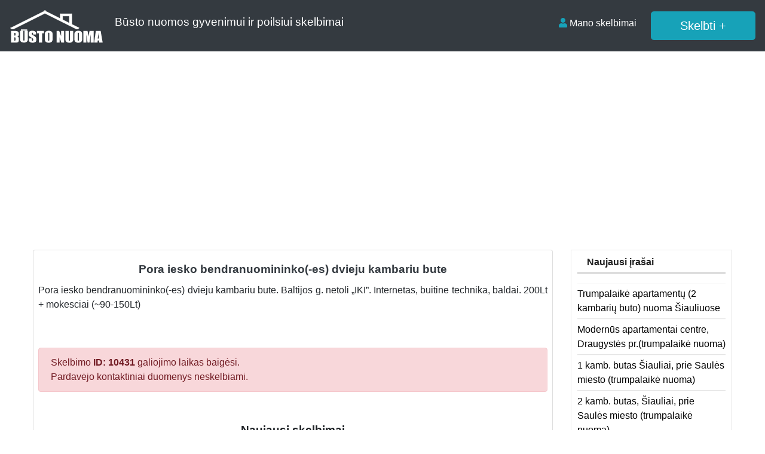

--- FILE ---
content_type: text/html; charset=UTF-8
request_url: https://www.bustonuoma.lt/pora-iesko-bendranuomininko-es-dvieju-kambariu-bute/
body_size: 8834
content:
<!DOCTYPE html>
<!--[if IE 6]><html id="ie6" lang="lt-LT"><![endif]-->
<!--[if IE 7]><html id="ie7" lang="lt-LT"><![endif]-->
<!--[if IE 8]><html id="ie8" lang="lt-LT"><![endif]-->
<!--[if !(IE 6) | !(IE 7) | !(IE 8)  ]><!-->
<html lang="lt-LT">
<!--<![endif]-->

<head>
    <meta charset="UTF-8" />
    <meta http-equiv="X-UA-Compatible" content="IE=edge">
    <meta name="viewport" content="width=device-width, initial-scale=1.0">
    <link rel="profile" href="https://gmpg.org/xfn/11" />
    <title>Pora iesko bendranuomininko(-es) dvieju kambariu bute </title>
<meta name='robots' content='max-image-preview:large' />
<link rel='dns-prefetch' href='//ajax.googleapis.com' />
<link rel='dns-prefetch' href='//cdnjs.cloudflare.com' />
<link rel='dns-prefetch' href='//stackpath.bootstrapcdn.com' />
<link rel='dns-prefetch' href='//unpkg.com' />
<link rel='dns-prefetch' href='//use.fontawesome.com' />
<link rel="alternate" type="application/rss+xml" title="Būsto nuoma &raquo; Įrašų RSS srautas" href="https://www.bustonuoma.lt/feed/" />
<link rel="alternate" type="application/rss+xml" title="Būsto nuoma &raquo; Komentarų RSS srautas" href="https://www.bustonuoma.lt/comments/feed/" />
<link rel="alternate" type="application/rss+xml" title="Būsto nuoma &raquo; Įrašo „Pora iesko bendranuomininko(-es) dvieju kambariu bute“ komentarų RSS srautas" href="https://www.bustonuoma.lt/pora-iesko-bendranuomininko-es-dvieju-kambariu-bute/feed/" />
<style id='wp-img-auto-sizes-contain-inline-css' type='text/css'>
img:is([sizes=auto i],[sizes^="auto," i]){contain-intrinsic-size:3000px 1500px}
/*# sourceURL=wp-img-auto-sizes-contain-inline-css */
</style>

<link rel='stylesheet' id='wp-block-library-css' href='https://www.bustonuoma.lt/wp-includes/css/dist/block-library/style.min.css?ver=6.9' type='text/css' media='all' />
<style id='global-styles-inline-css' type='text/css'>
:root{--wp--preset--aspect-ratio--square: 1;--wp--preset--aspect-ratio--4-3: 4/3;--wp--preset--aspect-ratio--3-4: 3/4;--wp--preset--aspect-ratio--3-2: 3/2;--wp--preset--aspect-ratio--2-3: 2/3;--wp--preset--aspect-ratio--16-9: 16/9;--wp--preset--aspect-ratio--9-16: 9/16;--wp--preset--color--black: #000000;--wp--preset--color--cyan-bluish-gray: #abb8c3;--wp--preset--color--white: #ffffff;--wp--preset--color--pale-pink: #f78da7;--wp--preset--color--vivid-red: #cf2e2e;--wp--preset--color--luminous-vivid-orange: #ff6900;--wp--preset--color--luminous-vivid-amber: #fcb900;--wp--preset--color--light-green-cyan: #7bdcb5;--wp--preset--color--vivid-green-cyan: #00d084;--wp--preset--color--pale-cyan-blue: #8ed1fc;--wp--preset--color--vivid-cyan-blue: #0693e3;--wp--preset--color--vivid-purple: #9b51e0;--wp--preset--gradient--vivid-cyan-blue-to-vivid-purple: linear-gradient(135deg,rgb(6,147,227) 0%,rgb(155,81,224) 100%);--wp--preset--gradient--light-green-cyan-to-vivid-green-cyan: linear-gradient(135deg,rgb(122,220,180) 0%,rgb(0,208,130) 100%);--wp--preset--gradient--luminous-vivid-amber-to-luminous-vivid-orange: linear-gradient(135deg,rgb(252,185,0) 0%,rgb(255,105,0) 100%);--wp--preset--gradient--luminous-vivid-orange-to-vivid-red: linear-gradient(135deg,rgb(255,105,0) 0%,rgb(207,46,46) 100%);--wp--preset--gradient--very-light-gray-to-cyan-bluish-gray: linear-gradient(135deg,rgb(238,238,238) 0%,rgb(169,184,195) 100%);--wp--preset--gradient--cool-to-warm-spectrum: linear-gradient(135deg,rgb(74,234,220) 0%,rgb(151,120,209) 20%,rgb(207,42,186) 40%,rgb(238,44,130) 60%,rgb(251,105,98) 80%,rgb(254,248,76) 100%);--wp--preset--gradient--blush-light-purple: linear-gradient(135deg,rgb(255,206,236) 0%,rgb(152,150,240) 100%);--wp--preset--gradient--blush-bordeaux: linear-gradient(135deg,rgb(254,205,165) 0%,rgb(254,45,45) 50%,rgb(107,0,62) 100%);--wp--preset--gradient--luminous-dusk: linear-gradient(135deg,rgb(255,203,112) 0%,rgb(199,81,192) 50%,rgb(65,88,208) 100%);--wp--preset--gradient--pale-ocean: linear-gradient(135deg,rgb(255,245,203) 0%,rgb(182,227,212) 50%,rgb(51,167,181) 100%);--wp--preset--gradient--electric-grass: linear-gradient(135deg,rgb(202,248,128) 0%,rgb(113,206,126) 100%);--wp--preset--gradient--midnight: linear-gradient(135deg,rgb(2,3,129) 0%,rgb(40,116,252) 100%);--wp--preset--font-size--small: 13px;--wp--preset--font-size--medium: 20px;--wp--preset--font-size--large: 36px;--wp--preset--font-size--x-large: 42px;--wp--preset--spacing--20: 0.44rem;--wp--preset--spacing--30: 0.67rem;--wp--preset--spacing--40: 1rem;--wp--preset--spacing--50: 1.5rem;--wp--preset--spacing--60: 2.25rem;--wp--preset--spacing--70: 3.38rem;--wp--preset--spacing--80: 5.06rem;--wp--preset--shadow--natural: 6px 6px 9px rgba(0, 0, 0, 0.2);--wp--preset--shadow--deep: 12px 12px 50px rgba(0, 0, 0, 0.4);--wp--preset--shadow--sharp: 6px 6px 0px rgba(0, 0, 0, 0.2);--wp--preset--shadow--outlined: 6px 6px 0px -3px rgb(255, 255, 255), 6px 6px rgb(0, 0, 0);--wp--preset--shadow--crisp: 6px 6px 0px rgb(0, 0, 0);}:where(.is-layout-flex){gap: 0.5em;}:where(.is-layout-grid){gap: 0.5em;}body .is-layout-flex{display: flex;}.is-layout-flex{flex-wrap: wrap;align-items: center;}.is-layout-flex > :is(*, div){margin: 0;}body .is-layout-grid{display: grid;}.is-layout-grid > :is(*, div){margin: 0;}:where(.wp-block-columns.is-layout-flex){gap: 2em;}:where(.wp-block-columns.is-layout-grid){gap: 2em;}:where(.wp-block-post-template.is-layout-flex){gap: 1.25em;}:where(.wp-block-post-template.is-layout-grid){gap: 1.25em;}.has-black-color{color: var(--wp--preset--color--black) !important;}.has-cyan-bluish-gray-color{color: var(--wp--preset--color--cyan-bluish-gray) !important;}.has-white-color{color: var(--wp--preset--color--white) !important;}.has-pale-pink-color{color: var(--wp--preset--color--pale-pink) !important;}.has-vivid-red-color{color: var(--wp--preset--color--vivid-red) !important;}.has-luminous-vivid-orange-color{color: var(--wp--preset--color--luminous-vivid-orange) !important;}.has-luminous-vivid-amber-color{color: var(--wp--preset--color--luminous-vivid-amber) !important;}.has-light-green-cyan-color{color: var(--wp--preset--color--light-green-cyan) !important;}.has-vivid-green-cyan-color{color: var(--wp--preset--color--vivid-green-cyan) !important;}.has-pale-cyan-blue-color{color: var(--wp--preset--color--pale-cyan-blue) !important;}.has-vivid-cyan-blue-color{color: var(--wp--preset--color--vivid-cyan-blue) !important;}.has-vivid-purple-color{color: var(--wp--preset--color--vivid-purple) !important;}.has-black-background-color{background-color: var(--wp--preset--color--black) !important;}.has-cyan-bluish-gray-background-color{background-color: var(--wp--preset--color--cyan-bluish-gray) !important;}.has-white-background-color{background-color: var(--wp--preset--color--white) !important;}.has-pale-pink-background-color{background-color: var(--wp--preset--color--pale-pink) !important;}.has-vivid-red-background-color{background-color: var(--wp--preset--color--vivid-red) !important;}.has-luminous-vivid-orange-background-color{background-color: var(--wp--preset--color--luminous-vivid-orange) !important;}.has-luminous-vivid-amber-background-color{background-color: var(--wp--preset--color--luminous-vivid-amber) !important;}.has-light-green-cyan-background-color{background-color: var(--wp--preset--color--light-green-cyan) !important;}.has-vivid-green-cyan-background-color{background-color: var(--wp--preset--color--vivid-green-cyan) !important;}.has-pale-cyan-blue-background-color{background-color: var(--wp--preset--color--pale-cyan-blue) !important;}.has-vivid-cyan-blue-background-color{background-color: var(--wp--preset--color--vivid-cyan-blue) !important;}.has-vivid-purple-background-color{background-color: var(--wp--preset--color--vivid-purple) !important;}.has-black-border-color{border-color: var(--wp--preset--color--black) !important;}.has-cyan-bluish-gray-border-color{border-color: var(--wp--preset--color--cyan-bluish-gray) !important;}.has-white-border-color{border-color: var(--wp--preset--color--white) !important;}.has-pale-pink-border-color{border-color: var(--wp--preset--color--pale-pink) !important;}.has-vivid-red-border-color{border-color: var(--wp--preset--color--vivid-red) !important;}.has-luminous-vivid-orange-border-color{border-color: var(--wp--preset--color--luminous-vivid-orange) !important;}.has-luminous-vivid-amber-border-color{border-color: var(--wp--preset--color--luminous-vivid-amber) !important;}.has-light-green-cyan-border-color{border-color: var(--wp--preset--color--light-green-cyan) !important;}.has-vivid-green-cyan-border-color{border-color: var(--wp--preset--color--vivid-green-cyan) !important;}.has-pale-cyan-blue-border-color{border-color: var(--wp--preset--color--pale-cyan-blue) !important;}.has-vivid-cyan-blue-border-color{border-color: var(--wp--preset--color--vivid-cyan-blue) !important;}.has-vivid-purple-border-color{border-color: var(--wp--preset--color--vivid-purple) !important;}.has-vivid-cyan-blue-to-vivid-purple-gradient-background{background: var(--wp--preset--gradient--vivid-cyan-blue-to-vivid-purple) !important;}.has-light-green-cyan-to-vivid-green-cyan-gradient-background{background: var(--wp--preset--gradient--light-green-cyan-to-vivid-green-cyan) !important;}.has-luminous-vivid-amber-to-luminous-vivid-orange-gradient-background{background: var(--wp--preset--gradient--luminous-vivid-amber-to-luminous-vivid-orange) !important;}.has-luminous-vivid-orange-to-vivid-red-gradient-background{background: var(--wp--preset--gradient--luminous-vivid-orange-to-vivid-red) !important;}.has-very-light-gray-to-cyan-bluish-gray-gradient-background{background: var(--wp--preset--gradient--very-light-gray-to-cyan-bluish-gray) !important;}.has-cool-to-warm-spectrum-gradient-background{background: var(--wp--preset--gradient--cool-to-warm-spectrum) !important;}.has-blush-light-purple-gradient-background{background: var(--wp--preset--gradient--blush-light-purple) !important;}.has-blush-bordeaux-gradient-background{background: var(--wp--preset--gradient--blush-bordeaux) !important;}.has-luminous-dusk-gradient-background{background: var(--wp--preset--gradient--luminous-dusk) !important;}.has-pale-ocean-gradient-background{background: var(--wp--preset--gradient--pale-ocean) !important;}.has-electric-grass-gradient-background{background: var(--wp--preset--gradient--electric-grass) !important;}.has-midnight-gradient-background{background: var(--wp--preset--gradient--midnight) !important;}.has-small-font-size{font-size: var(--wp--preset--font-size--small) !important;}.has-medium-font-size{font-size: var(--wp--preset--font-size--medium) !important;}.has-large-font-size{font-size: var(--wp--preset--font-size--large) !important;}.has-x-large-font-size{font-size: var(--wp--preset--font-size--x-large) !important;}
/*# sourceURL=global-styles-inline-css */
</style>

<style id='classic-theme-styles-inline-css' type='text/css'>
/*! This file is auto-generated */
.wp-block-button__link{color:#fff;background-color:#32373c;border-radius:9999px;box-shadow:none;text-decoration:none;padding:calc(.667em + 2px) calc(1.333em + 2px);font-size:1.125em}.wp-block-file__button{background:#32373c;color:#fff;text-decoration:none}
/*# sourceURL=/wp-includes/css/classic-themes.min.css */
</style>
<link rel='stylesheet' id='contact-form-7-css' href='https://www.bustonuoma.lt/wp-content/plugins/contact-form-7/includes/css/styles.css?ver=6.1.4' type='text/css' media='all' />
<link rel='stylesheet' id='prpin_blueimp-gallery-css' href='https://www.bustonuoma.lt/wp-content/themes/pr-skelb-bu/css/blueimp-gallery.min.css' type='text/css' media='all' />
<link rel='stylesheet' id='bootstrap-css' href='//stackpath.bootstrapcdn.com/bootstrap/4.1.3/css/bootstrap.min.css' type='text/css' media='all' />
<link rel='stylesheet' id='fontawesome-css' href='//use.fontawesome.com/releases/v5.6.3/css/all.css' type='text/css' media='all' />
<link rel='stylesheet' id='pin_stylesheet-css' href='https://www.bustonuoma.lt/wp-content/themes/pr-skelb-bu/style.css' type='text/css' media='all' />
<script type="text/javascript" src="//ajax.googleapis.com/ajax/libs/jquery/1.12.4/jquery.min.js" id="jquery-js"></script>
<script type="text/javascript" src="https://unpkg.com/masonry-layout@4.2.2/dist/masonry.pkgd.min.js" id="prpin_masonry-js"></script>
<script type="text/javascript" src="https://unpkg.com/infinite-scroll@3.0.5/dist/infinite-scroll.pkgd.min.js" id="prpin_infinitescroll-js"></script>
<link rel="https://api.w.org/" href="https://www.bustonuoma.lt/wp-json/" /><link rel="alternate" title="JSON" type="application/json" href="https://www.bustonuoma.lt/wp-json/wp/v2/posts/10431" /><link rel="EditURI" type="application/rsd+xml" title="RSD" href="https://www.bustonuoma.lt/xmlrpc.php?rsd" />
<link rel="canonical" href="https://www.bustonuoma.lt/pora-iesko-bendranuomininko-es-dvieju-kambariu-bute/" />
<link rel='shortlink' href='https://www.bustonuoma.lt/?p=10431' />
<div id="fb-root"></div>
<script async defer crossorigin="anonymous" src="https://connect.facebook.net/lt_LT/sdk.js#xfbml=1&version=v10.0" nonce="VTtH3ici"></script>

<!-- START - Open Graph and Twitter Card Tags 3.3.7 -->
 <!-- Facebook Open Graph -->
  <meta property="og:locale" content="lt_LT"/>
  <meta property="og:site_name" content="Būsto nuoma"/>
  <meta property="og:title" content="Pora iesko bendranuomininko(-es) dvieju kambariu bute"/>
  <meta property="og:url" content="https://www.bustonuoma.lt/pora-iesko-bendranuomininko-es-dvieju-kambariu-bute/"/>
  <meta property="og:description" content="Pora iesko bendranuomininko(-es) dvieju kambariu bute. Baltijos g. netoli &quot;IKI&quot;. Internetas, buitine technika, baldai. 200Lt + mokesciai (~90-150Lt)"/>
 <!-- Google+ / Schema.org -->
 <!-- Twitter Cards -->
 <!-- SEO -->
  <link rel="canonical" href="https://www.bustonuoma.lt/pora-iesko-bendranuomininko-es-dvieju-kambariu-bute/"/>
  <meta name="description" content="Pora iesko bendranuomininko(-es) dvieju kambariu bute. Baltijos g. netoli &quot;IKI&quot;. Internetas, buitine technika, baldai. 200Lt + mokesciai (~90-150Lt)"/>
 <!-- Misc. tags -->
 <!-- is_singular -->
<!-- END - Open Graph and Twitter Card Tags 3.3.7 -->
	
    <!-- HTML5 shim and Respond.js IE8 support of HTML5 elements and media queries -->
    <!--[if lt IE 9]>
      <script src="https://oss.maxcdn.com/libs/html5shiv/3.7.0/html5shiv.js"></script>
      <script src="https://oss.maxcdn.com/libs/respond.js/1.4.2/respond.min.js"></script>
  <![endif]-->
    <script data-ad-client="ca-pub-2220045740266582" async
        src="https://pagead2.googlesyndication.com/pagead/js/adsbygoogle.js"></script>

</head>

<body class="wp-singular post-template-default single single-post postid-10431 single-format-status wp-theme-pr-skelb-bu">

    <div class="header">
        <nav class="navbar navbar-expand-lg navbar-dark bg-dark static-top">
            <a href="/" class="navbar-brand font-weight-bold">
                <img src="https://www.bustonuoma.lt/wp-content/themes/pr-skelb-bu/img/bustonuoma.png" alt="Busto nuoma"></a>
            <span class="text-white card-title d-none d-md-block"> Būsto nuomos gyvenimui ir poilsiui skelbimai</span>
            <button class="navbar-toggler" type="button" data-toggle="collapse" data-target="#navbarSupportedContent"
                aria-controls="navbarSupportedContent" aria-expanded="false" aria-label="Toggle navigation">
                <span class="navbar-toggler-icon"></span>
            </button>

            <div class="collapse navbar-collapse" id="navbarSupportedContent">
                <ul class="navbar-nav mr-auto"> </ul>
                <ul class="navbar-nav my-2 my-lg-0">
                    <li class="nav-item active"><a class="nav-link" href="/mano-skelbimai/" /><span
                            class="text-info fas fa-user "></span> Mano skelbimai</a></li>
                    <li class="nav-item active "><a href="/mano-skelbimai/?go=naujas"
                            class="btn btn-lg btn-border  btn-info ml-3 px-5" />Skelbti +</a> </li>
                </ul>
            </div>
        </nav>
    </div>
     <section  class="text-center pt-3 pb-3 d-none d-sm-block" > </section>
    <!-- //header.php -->
    <div class="container-fluid">
    <div class="row">
        <div class="col-md-8 col-lg-9"> 
		<div class="card">
                         
                    <div id="post-10431">
                        <div class="card-body px-1 px-sm-2">
                            <h2 class="card-title text-center text-dark ">Pora iesko bendranuomininko(-es) dvieju kambariu bute</h2>                            <div class="card-text text-justify">
                                <style>.FB-Social {padding:10px 0 10px 0;text-align:center;clear:both;}</style>
<p>Pora iesko bendranuomininko(-es) dvieju kambariu bute. Baltijos g. netoli &#8222;IKI&#8221;. Internetas, buitine technika, baldai. 200Lt + mokesciai (~90-150Lt)</p>
<!-- FB LiKe & ShaRe   FB Bendrinti -->
<div class="FB-Social"> 
<div class="fb-like" data-href="" data-width="" data-layout="button_count" data-action="like" data-size="large" data-share="true"></div>
</div>
 <!--  //FB LiKe & ShaRe -->

                            </div>
                            <div class="clearfix"></div> 
							<div class="kontaktai alert alert-danger"> Skelbimo <strong>ID:  10431</strong> galiojimo laikas baigėsi.<br />Pardavėjo kontaktiniai duomenys neskelbiami. </div>                             <div class="float-right">
                                </div>
                           </div>
                    </div>             
            <div class="clearfix"></div>  
            <h3 class="pt-3 text-center">Naujausi skelbimai</h3>
      <div class="post-content">
	<ul>
		<li><a href="https://www.bustonuoma.lt/trumpalaike-apartamentu-2-kambariu-buto-nuoma-siauliuose/" title="Permalink for : Trumpalaikė apartamentų (2 kambarių buto) nuoma Šiauliuose">Trumpalaikė apartamentų (2 kambarių buto) nuoma Šiauliuose</a></li>
		<li><a href="https://www.bustonuoma.lt/modernus-apartamentai-centre-draugystes-pr-trumpalaike-nuoma/" title="Permalink for : Modernūs apartamentai centre, Draugystės pr.(trumpalaikė nuoma)">Modernūs apartamentai centre, Draugystės pr.(trumpalaikė nuoma)</a></li>
		<li><a href="https://www.bustonuoma.lt/1-kamb-butas-siauliai-prie-saules-miesto-trumpalaike-nuoma/" title="Permalink for : 1 kamb. butas Šiauliai, prie Saulės miesto (trumpalaikė nuoma)">1 kamb. butas Šiauliai, prie Saulės miesto (trumpalaikė nuoma)</a></li>
		<li><a href="https://www.bustonuoma.lt/2-kamb-butas-siauliai-prie-saules-miesto-trumpalaike-nuoma/" title="Permalink for : 2 kamb. butas, Šiauliai, prie Saulės miesto (trumpalaikė nuoma)">2 kamb. butas, Šiauliai, prie Saulės miesto (trumpalaikė nuoma)</a></li>
		<li><a href="https://www.bustonuoma.lt/trumpalaike-erdvaus-2-k-buto-nuoma-siauliuose-traku-g-pats-miesto-centras/" title="Permalink for : Trumpalaikė erdvaus 2 k. buto nuoma Šiauliuose, Trakų g. &#8211; pats miesto centras.">Trumpalaikė erdvaus 2 k. buto nuoma Šiauliuose, Trakų g. &#8211; pats miesto centras.</a></li>
		<li><a href="https://www.bustonuoma.lt/numuoju-kambari-naujininkai/" title="Permalink for : Numuoju kambari Naujininkai">Numuoju kambari Naujininkai</a></li>
		<li><a href="https://www.bustonuoma.lt/pigiai-islaikomas-renovuotame-name-suremontuotas-1kambario-butas-su-baldaisbuitine-technika/" title="Permalink for : Pigiai išlaikomas renovuotame name suremontuotas 1kambario butas su baldais,buitine technika">Pigiai išlaikomas renovuotame name suremontuotas 1kambario butas su baldais,buitine technika</a></li>
		<li><a href="https://www.bustonuoma.lt/numuoju-kambari/" title="Permalink for : Numuoju kambari">Numuoju kambari</a></li>
		<li><a href="https://www.bustonuoma.lt/2-kambariu-namo-nuoma-4/" title="Permalink for : 2 kambarių namo nuoma">2 kambarių namo nuoma</a></li>
		<li><a href="https://www.bustonuoma.lt/1-kambario-namo-nuoma-2/" title="Permalink for : 1 kambario namo nuoma">1 kambario namo nuoma</a></li>
		<li><a href="https://www.bustonuoma.lt/1-kambario-namo-nuoma/" title="Permalink for : 1 kambario namo nuoma">1 kambario namo nuoma</a></li>
		<li><a href="https://www.bustonuoma.lt/uz-kiek-dabar-galima-nusipirkti-toki-motocikla-kaip-nuotraukoje/" title="Permalink for : Už kiek dabar galima nusipirkti tokį motociklą, kaip nuotraukoje">Už kiek dabar galima nusipirkti tokį motociklą, kaip nuotraukoje</a></li>
		<li><a href="https://www.bustonuoma.lt/kur-vilniuje-ir-kaune-studentas-patogiausia-nuomotis-buta/" title="Permalink for : Kur Vilniuje ir Kaune studentas patogiausia nuomotis butą?">Kur Vilniuje ir Kaune studentas patogiausia nuomotis butą?</a></li>
		<li><a href="https://www.bustonuoma.lt/interjero-dizaineris-ir-psichologas-kodel-jie-ne-visada-sutars-kurdami-buto-interjera/" title="Permalink for : Interjero dizaineris ir psichologas &#8211; kodėl jie ne visada sutars kurdami buto interjerą">Interjero dizaineris ir psichologas &#8211; kodėl jie ne visada sutars kurdami buto interjerą</a></li>
		<li><a href="https://www.bustonuoma.lt/kur-vilniuje-verta-investuoti-i-nt-kai-kurie-rajonai-nustebins-kur-investicijos-gali-atsipirkti/" title="Permalink for : Kur Vilniuje verta investuoti į NT – kai kurie rajonai nustebins, kur investicijos gali atsipirkti">Kur Vilniuje verta investuoti į NT – kai kurie rajonai nustebins, kur investicijos gali atsipirkti</a></li>
		<li><a href="https://www.bustonuoma.lt/trumpalaike-nuoma-barselonoje-bus-uzdrausta-kodel/" title="Permalink for : Trumpalaikė nuoma Barselonoje bus uždrausta – kodėl">Trumpalaikė nuoma Barselonoje bus uždrausta – kodėl</a></li>
		<li><a href="https://www.bustonuoma.lt/2-kambariu-namo-nuoma-3/" title="Permalink for : 2 kambarių namo nuoma">2 kambarių namo nuoma</a></li>
		<li><a href="https://www.bustonuoma.lt/sodyba-kokias-staigmenas-joje-galima-rasti-po-ziemos/" title="Permalink for : Sodyba – kokias staigmenas joje galima rasti po žiemos, ką galima apdrausti?">Sodyba – kokias staigmenas joje galima rasti po žiemos, ką galima apdrausti?</a></li>
		<li><a href="https://www.bustonuoma.lt/isnuomoju-3-k-buta-dragunu-g-su-baldais/" title="Permalink for : Išnuomoju 3 k. buta Dragūnų g. su baldais">Išnuomoju 3 k. buta Dragūnų g. su baldais</a></li>
		<li><a href="https://www.bustonuoma.lt/issinuomosiu-buta-kaune-8602-87613/" title="Permalink for : Išsinuomosiu butą Kaune 8602-87613">Išsinuomosiu butą Kaune 8602-87613</a></li>
		</ul>
	</div>
<div class="clearfix"></div>
			</div>
          
        </div>
        <div id="sidebar" class="col-md-4 col-lg-3"><div class="sidebar-inner"><div id="sidebar-right" class="sidebar">

		<div id="recent-posts-2" class="widget widget_recent_entries">
		<h4 class="widget-title">Naujausi įrašai</h4>
		<ul>
											<li>
					<a href="https://www.bustonuoma.lt/trumpalaike-apartamentu-2-kambariu-buto-nuoma-siauliuose/">Trumpalaikė apartamentų (2 kambarių buto) nuoma Šiauliuose</a>
									</li>
											<li>
					<a href="https://www.bustonuoma.lt/modernus-apartamentai-centre-draugystes-pr-trumpalaike-nuoma/">Modernūs apartamentai centre, Draugystės pr.(trumpalaikė nuoma)</a>
									</li>
											<li>
					<a href="https://www.bustonuoma.lt/1-kamb-butas-siauliai-prie-saules-miesto-trumpalaike-nuoma/">1 kamb. butas Šiauliai, prie Saulės miesto (trumpalaikė nuoma)</a>
									</li>
											<li>
					<a href="https://www.bustonuoma.lt/2-kamb-butas-siauliai-prie-saules-miesto-trumpalaike-nuoma/">2 kamb. butas, Šiauliai, prie Saulės miesto (trumpalaikė nuoma)</a>
									</li>
											<li>
					<a href="https://www.bustonuoma.lt/trumpalaike-erdvaus-2-k-buto-nuoma-siauliuose-traku-g-pats-miesto-centras/">Trumpalaikė erdvaus 2 k. buto nuoma Šiauliuose, Trakų g. &#8211; pats miesto centras.</a>
									</li>
					</ul>

		</div><div id="categories-3" class="widget widget_categories"><h4 class="widget-title">Kategorijos</h4>
			<ul>
					<li class="cat-item cat-item-50"><a href="https://www.bustonuoma.lt/butai-valandai-parai/">Butai valandai, parai</a>
</li>
	<li class="cat-item cat-item-3"><a href="https://www.bustonuoma.lt/butu-nuoma/">Butų nuoma</a>
<ul class='children'>
	<li class="cat-item cat-item-9"><a href="https://www.bustonuoma.lt/butu-nuoma/butu-nuoma-kaune/">Butų nuoma Kaune</a>
</li>
	<li class="cat-item cat-item-4"><a href="https://www.bustonuoma.lt/butu-nuoma/butu-nuoma-kituose-miestuose/">Butų nuoma kituose miestuose</a>
</li>
	<li class="cat-item cat-item-8"><a href="https://www.bustonuoma.lt/butu-nuoma/butu-nuoma-klaipedoje/">Butų nuoma Klaipėdoje</a>
</li>
	<li class="cat-item cat-item-6"><a href="https://www.bustonuoma.lt/butu-nuoma/butu-nuoma-panevezyje/">Butų nuoma Panevėžyje</a>
</li>
	<li class="cat-item cat-item-7"><a href="https://www.bustonuoma.lt/butu-nuoma/butu-nuoma-siauliuose/">Butų nuoma Šiauliuose</a>
</li>
	<li class="cat-item cat-item-10"><a href="https://www.bustonuoma.lt/butu-nuoma/butu-nuoma-vilniuje/">Butų nuoma Vilniuje</a>
</li>
</ul>
</li>
	<li class="cat-item cat-item-42"><a href="https://www.bustonuoma.lt/darbininku-apgyvendinimas/">Darbininkų apgyvendinimas</a>
<ul class='children'>
	<li class="cat-item cat-item-43"><a href="https://www.bustonuoma.lt/darbininku-apgyvendinimas/kituose-miestuose/">Kituose miestuose</a>
</li>
	<li class="cat-item cat-item-49"><a href="https://www.bustonuoma.lt/darbininku-apgyvendinimas/vilniuje/">Vilniuje</a>
</li>
</ul>
</li>
	<li class="cat-item cat-item-64"><a href="https://www.bustonuoma.lt/iesko/">Ieško</a>
<ul class='children'>
	<li class="cat-item cat-item-66"><a href="https://www.bustonuoma.lt/iesko/buto-ar-namo/">Buto ar namo</a>
</li>
</ul>
</li>
	<li class="cat-item cat-item-19"><a href="https://www.bustonuoma.lt/kambariu-nuoma/">Kambarių nuoma</a>
<ul class='children'>
	<li class="cat-item cat-item-26"><a href="https://www.bustonuoma.lt/kambariu-nuoma/kambariai-vilniuje/">Kambariai Vilniuje</a>
</li>
</ul>
</li>
	<li class="cat-item cat-item-57"><a href="https://www.bustonuoma.lt/kurortai/">Kurortai</a>
<ul class='children'>
	<li class="cat-item cat-item-62"><a href="https://www.bustonuoma.lt/kurortai/nuoma-palangoje/">Nuoma Palangoje</a>
</li>
	<li class="cat-item cat-item-58"><a href="https://www.bustonuoma.lt/kurortai/nuoma-sventojoje/">Nuoma Šventojoje</a>
</li>
</ul>
</li>
	<li class="cat-item cat-item-11"><a href="https://www.bustonuoma.lt/namai-ir-kotedzai/">Namai ir kotedžai</a>
<ul class='children'>
	<li class="cat-item cat-item-12"><a href="https://www.bustonuoma.lt/namai-ir-kotedzai/namai-kituose-miestuose/">Namai kituose miestuose</a>
</li>
	<li class="cat-item cat-item-16"><a href="https://www.bustonuoma.lt/namai-ir-kotedzai/namai-klaipedoje/">Namai Klaipėdoje</a>
</li>
</ul>
</li>
	<li class="cat-item cat-item-51"><a href="https://www.bustonuoma.lt/poilsiui/">Poilsiui</a>
<ul class='children'>
	<li class="cat-item cat-item-52"><a href="https://www.bustonuoma.lt/poilsiui/kaimo-turizmo-sodybos/">Kaimo turizmo sodybos</a>
	<ul class='children'>
	<li class="cat-item cat-item-56"><a href="https://www.bustonuoma.lt/poilsiui/kaimo-turizmo-sodybos/sodybos-aukstaitijoje/">Sodybos Aukštaitijoje</a>
</li>
	<li class="cat-item cat-item-54"><a href="https://www.bustonuoma.lt/poilsiui/kaimo-turizmo-sodybos/sodybos-dzukijoje/">Sodybos Dzūkijoje</a>
</li>
	</ul>
</li>
</ul>
</li>
	<li class="cat-item cat-item-176"><a href="https://www.bustonuoma.lt/seni-nebegaliojantys-skelbimai/">Seni nebegaliojantys skelbimai</a>
</li>
	<li class="cat-item cat-item-1"><a href="https://www.bustonuoma.lt/straipsniai/">Straipsniai</a>
<ul class='children'>
	<li class="cat-item cat-item-87"><a href="https://www.bustonuoma.lt/straipsniai/apgyvendinimas/">Apgyvendinimas</a>
</li>
	<li class="cat-item cat-item-83"><a href="https://www.bustonuoma.lt/straipsniai/dizainas/">Dizainas</a>
</li>
	<li class="cat-item cat-item-100"><a href="https://www.bustonuoma.lt/straipsniai/idomus-faktai-patarimai/">Įdomūs faktai, patarimai</a>
</li>
	<li class="cat-item cat-item-94"><a href="https://www.bustonuoma.lt/straipsniai/verslas/">Verslas</a>
</li>
</ul>
</li>
	<li class="cat-item cat-item-36"><a href="https://www.bustonuoma.lt/trumpalaike-nuoma/">Trumpalaikė nuoma</a>
<ul class='children'>
	<li class="cat-item cat-item-41"><a href="https://www.bustonuoma.lt/trumpalaike-nuoma/apartamentai/">Apartamentai</a>
</li>
	<li class="cat-item cat-item-40"><a href="https://www.bustonuoma.lt/trumpalaike-nuoma/sveciu-namai/">Svečių namai</a>
</li>
</ul>
</li>
			</ul>

			</div><div id="archives-3" class="widget widget_archive"><h4 class="widget-title">Archyvai</h4>
			<ul>
					<li><a href='https://www.bustonuoma.lt/2025/11/'>2025 m. lapkričio mėn.</a></li>
	<li><a href='https://www.bustonuoma.lt/2025/10/'>2025 m. spalio mėn.</a></li>
	<li><a href='https://www.bustonuoma.lt/2025/09/'>2025 m. rugsėjo mėn.</a></li>
	<li><a href='https://www.bustonuoma.lt/2025/08/'>2025 m. rugpjūčio mėn.</a></li>
	<li><a href='https://www.bustonuoma.lt/2025/04/'>2025 m. balandžio mėn.</a></li>
	<li><a href='https://www.bustonuoma.lt/2024/10/'>2024 m. spalio mėn.</a></li>
	<li><a href='https://www.bustonuoma.lt/2024/09/'>2024 m. rugsėjo mėn.</a></li>
	<li><a href='https://www.bustonuoma.lt/2024/08/'>2024 m. rugpjūčio mėn.</a></li>
	<li><a href='https://www.bustonuoma.lt/2024/07/'>2024 m. liepos mėn.</a></li>
	<li><a href='https://www.bustonuoma.lt/2024/06/'>2024 m. birželio mėn.</a></li>
	<li><a href='https://www.bustonuoma.lt/2024/05/'>2024 m. gegužės mėn.</a></li>
	<li><a href='https://www.bustonuoma.lt/2024/04/'>2024 m. balandžio mėn.</a></li>
	<li><a href='https://www.bustonuoma.lt/2024/03/'>2024 m. kovo mėn.</a></li>
	<li><a href='https://www.bustonuoma.lt/2024/02/'>2024 m. vasario mėn.</a></li>
	<li><a href='https://www.bustonuoma.lt/2023/12/'>2023 m. gruodžio mėn.</a></li>
	<li><a href='https://www.bustonuoma.lt/2023/11/'>2023 m. lapkričio mėn.</a></li>
	<li><a href='https://www.bustonuoma.lt/2023/10/'>2023 m. spalio mėn.</a></li>
	<li><a href='https://www.bustonuoma.lt/2023/09/'>2023 m. rugsėjo mėn.</a></li>
	<li><a href='https://www.bustonuoma.lt/2023/08/'>2023 m. rugpjūčio mėn.</a></li>
	<li><a href='https://www.bustonuoma.lt/2023/06/'>2023 m. birželio mėn.</a></li>
	<li><a href='https://www.bustonuoma.lt/2023/05/'>2023 m. gegužės mėn.</a></li>
	<li><a href='https://www.bustonuoma.lt/2023/04/'>2023 m. balandžio mėn.</a></li>
	<li><a href='https://www.bustonuoma.lt/2023/03/'>2023 m. kovo mėn.</a></li>
	<li><a href='https://www.bustonuoma.lt/2023/02/'>2023 m. vasario mėn.</a></li>
	<li><a href='https://www.bustonuoma.lt/2023/01/'>2023 m. sausio mėn.</a></li>
	<li><a href='https://www.bustonuoma.lt/2022/12/'>2022 m. gruodžio mėn.</a></li>
	<li><a href='https://www.bustonuoma.lt/2022/11/'>2022 m. lapkričio mėn.</a></li>
	<li><a href='https://www.bustonuoma.lt/2022/10/'>2022 m. spalio mėn.</a></li>
	<li><a href='https://www.bustonuoma.lt/2022/09/'>2022 m. rugsėjo mėn.</a></li>
	<li><a href='https://www.bustonuoma.lt/2022/08/'>2022 m. rugpjūčio mėn.</a></li>
	<li><a href='https://www.bustonuoma.lt/2022/07/'>2022 m. liepos mėn.</a></li>
	<li><a href='https://www.bustonuoma.lt/2022/06/'>2022 m. birželio mėn.</a></li>
	<li><a href='https://www.bustonuoma.lt/2022/01/'>2022 m. sausio mėn.</a></li>
	<li><a href='https://www.bustonuoma.lt/2021/12/'>2021 m. gruodžio mėn.</a></li>
	<li><a href='https://www.bustonuoma.lt/2021/11/'>2021 m. lapkričio mėn.</a></li>
	<li><a href='https://www.bustonuoma.lt/2021/09/'>2021 m. rugsėjo mėn.</a></li>
	<li><a href='https://www.bustonuoma.lt/2021/08/'>2021 m. rugpjūčio mėn.</a></li>
	<li><a href='https://www.bustonuoma.lt/2021/07/'>2021 m. liepos mėn.</a></li>
	<li><a href='https://www.bustonuoma.lt/2021/06/'>2021 m. birželio mėn.</a></li>
	<li><a href='https://www.bustonuoma.lt/2021/05/'>2021 m. gegužės mėn.</a></li>
	<li><a href='https://www.bustonuoma.lt/2018/03/'>2018 m. kovo mėn.</a></li>
	<li><a href='https://www.bustonuoma.lt/2018/02/'>2018 m. vasario mėn.</a></li>
	<li><a href='https://www.bustonuoma.lt/2018/01/'>2018 m. sausio mėn.</a></li>
	<li><a href='https://www.bustonuoma.lt/2017/12/'>2017 m. gruodžio mėn.</a></li>
	<li><a href='https://www.bustonuoma.lt/2017/11/'>2017 m. lapkričio mėn.</a></li>
	<li><a href='https://www.bustonuoma.lt/2017/10/'>2017 m. spalio mėn.</a></li>
	<li><a href='https://www.bustonuoma.lt/2017/09/'>2017 m. rugsėjo mėn.</a></li>
	<li><a href='https://www.bustonuoma.lt/2017/08/'>2017 m. rugpjūčio mėn.</a></li>
	<li><a href='https://www.bustonuoma.lt/2017/07/'>2017 m. liepos mėn.</a></li>
	<li><a href='https://www.bustonuoma.lt/2017/06/'>2017 m. birželio mėn.</a></li>
	<li><a href='https://www.bustonuoma.lt/2017/05/'>2017 m. gegužės mėn.</a></li>
	<li><a href='https://www.bustonuoma.lt/2017/04/'>2017 m. balandžio mėn.</a></li>
	<li><a href='https://www.bustonuoma.lt/2017/03/'>2017 m. kovo mėn.</a></li>
	<li><a href='https://www.bustonuoma.lt/2017/02/'>2017 m. vasario mėn.</a></li>
	<li><a href='https://www.bustonuoma.lt/2017/01/'>2017 m. sausio mėn.</a></li>
	<li><a href='https://www.bustonuoma.lt/2016/12/'>2016 m. gruodžio mėn.</a></li>
	<li><a href='https://www.bustonuoma.lt/2016/11/'>2016 m. lapkričio mėn.</a></li>
	<li><a href='https://www.bustonuoma.lt/2016/10/'>2016 m. spalio mėn.</a></li>
	<li><a href='https://www.bustonuoma.lt/2016/09/'>2016 m. rugsėjo mėn.</a></li>
	<li><a href='https://www.bustonuoma.lt/2016/08/'>2016 m. rugpjūčio mėn.</a></li>
	<li><a href='https://www.bustonuoma.lt/2016/07/'>2016 m. liepos mėn.</a></li>
	<li><a href='https://www.bustonuoma.lt/2016/06/'>2016 m. birželio mėn.</a></li>
	<li><a href='https://www.bustonuoma.lt/2016/05/'>2016 m. gegužės mėn.</a></li>
	<li><a href='https://www.bustonuoma.lt/2015/03/'>2015 m. kovo mėn.</a></li>
	<li><a href='https://www.bustonuoma.lt/2014/07/'>2014 m. liepos mėn.</a></li>
	<li><a href='https://www.bustonuoma.lt/2014/06/'>2014 m. birželio mėn.</a></li>
	<li><a href='https://www.bustonuoma.lt/2014/05/'>2014 m. gegužės mėn.</a></li>
	<li><a href='https://www.bustonuoma.lt/2014/04/'>2014 m. balandžio mėn.</a></li>
	<li><a href='https://www.bustonuoma.lt/2014/03/'>2014 m. kovo mėn.</a></li>
	<li><a href='https://www.bustonuoma.lt/2014/02/'>2014 m. vasario mėn.</a></li>
	<li><a href='https://www.bustonuoma.lt/2014/01/'>2014 m. sausio mėn.</a></li>
			</ul>

			</div></div></div></div>    </div>

</div>
<div id="scroll-top"><a href="#"><i class="fas fa-chevron-up fa-3x"></i></a></div><div id="footer" class="container-fluid text-white pt-5 pb-5  mt-3 bg-dark">
    <div class="text-center">Copyright © 2025  Būsto nuoma <span class=" pr-2">
        </span> <a href="/paslaugu-taisykles/" target="_blank" class="text-white"> Paslaugų taisyklės </a> <span
            class=" pr-2"> </span> <a href="/kontaktai-pagalba/" class="text-white"><span
                class="ext-white fas fa-envelope "> </span> Kontaktai </a> </div>
    <div id="sidebar-footer" class="fsidebar ">
        <div id="backlinkai_widget-2" class="widget widget_backlinkai_widget"><a href="https://www.mainu.lt/kategorija/visos-knygos"  title="Skaitytų knygų mainai">Skaitytų knygų mainai</a>  &nbsp; <a href="https://pigusskrydis.lt/"  title="Pigusskrydis.lt">Pigusskrydis.lt</a>  &nbsp; <a href="https://www.baldumuge.lt/"  title="Baldų mugė">Baldų mugė</a>  &nbsp; <a href="https://www.mototurgus.lt/"  title="Auto moto nemokami skelbimai">Auto skelbimai</a>  &nbsp;  # > <a href="https://www.xv.lt/backlinkai-atgalines-nuorodos/">Jūsų nuoroda!</a> < # </div>    </div>
</div>
 <script async src="https://www.googletagmanager.com/gtag/js?id=UA-4966326-1"></script> <script>window.dataLayer = window.dataLayer || [];
  function gtag(){dataLayer.push(arguments);}
  gtag('js', new Date());

  gtag('config', 'UA-4966326-1');</script><script type="speculationrules">
{"prefetch":[{"source":"document","where":{"and":[{"href_matches":"/*"},{"not":{"href_matches":["/wp-*.php","/wp-admin/*","/wp-content/uploads/*","/wp-content/*","/wp-content/plugins/*","/wp-content/themes/pr-skelb-bu/*","/*\\?(.+)"]}},{"not":{"selector_matches":"a[rel~=\"nofollow\"]"}},{"not":{"selector_matches":".no-prefetch, .no-prefetch a"}}]},"eagerness":"conservative"}]}
</script>
 <script type="text/javascript">
 <!--
 function initLinks28() {
	for (var links = document.links, i = 0, a; a = links[i]; i++) {
        if (a.host !== location.host) {
                a.target = '_blank';
        }
}
}
//window.onload = initLinks28;
initLinks28();
 //-->
 </script>
<script>
// init Infinte Scroll ----------------------//
$('.home').infiniteScroll({
    path: '#navigation #navigation-next a',
    append: '.masonry-item',
    status: '.page-load-status',
    hideNav: '#navigation',
});
$('.home').on('load.infiniteScroll', function(event, response, path) {
    ga("set", "page", path); // set the Google Analytics “page” to our scrolled-to content’s uri
    ga("send", "pageview");
    console.log('GGG Loaded: ' + path);
    counteris();
});
</script>

<script>
jQuery(document).ready(function($) {
    var $scrolltotop = $("#scroll-top");
    $scrolltotop.css('display', 'none');

    $(function() {
        $(window).scroll(function() {
            if ($(this).scrollTop() > 100) {
                $scrolltotop.slideDown('fast');
            } else {
                $scrolltotop.slideUp('fast');
            }
        });

        $scrolltotop.click(function() {
            $('body,html').animate({
                scrollTop: 0
            }, 'fast');
            return false;
        });
    });
});

jQuery(document).ready(function($) {
    var $footernav = $("#footernav");
    $footernav.css('display', 'none');

    $(function() {
        $(window).scroll(function() {
            if ($(this).scrollTop() > 100) {
                $footernav.slideDown('fast');
            } else {
                $footernav.slideUp('fast');
            }
        });
    });
});
</script>
<script type="text/javascript" src="//cdnjs.cloudflare.com/ajax/libs/jquery-migrate/1.4.1/jquery-migrate.min.js" id="jquery-migrate-js"></script>
<script type="text/javascript" src="https://www.bustonuoma.lt/wp-includes/js/dist/hooks.min.js?ver=dd5603f07f9220ed27f1" id="wp-hooks-js"></script>
<script type="text/javascript" src="https://www.bustonuoma.lt/wp-includes/js/dist/i18n.min.js?ver=c26c3dc7bed366793375" id="wp-i18n-js"></script>
<script type="text/javascript" id="wp-i18n-js-after">
/* <![CDATA[ */
wp.i18n.setLocaleData( { 'text direction\u0004ltr': [ 'ltr' ] } );
wp.i18n.setLocaleData( { 'text direction\u0004ltr': [ 'ltr' ] } );
//# sourceURL=wp-i18n-js-after
/* ]]> */
</script>
<script type="text/javascript" src="https://www.bustonuoma.lt/wp-content/plugins/contact-form-7/includes/swv/js/index.js?ver=6.1.4" id="swv-js"></script>
<script type="text/javascript" id="contact-form-7-js-before">
/* <![CDATA[ */
var wpcf7 = {
    "api": {
        "root": "https:\/\/www.bustonuoma.lt\/wp-json\/",
        "namespace": "contact-form-7\/v1"
    },
    "cached": 1
};
//# sourceURL=contact-form-7-js-before
/* ]]> */
</script>
<script type="text/javascript" src="https://www.bustonuoma.lt/wp-content/plugins/contact-form-7/includes/js/index.js?ver=6.1.4" id="contact-form-7-js"></script>
<script type="text/javascript" src="https://www.bustonuoma.lt/wp-content/themes/pr-skelb-bu/js/jquery.blueimp-gallery.min.js" id="prpin_blueimp-gallery-js"></script>
<script type="text/javascript" src="//stackpath.bootstrapcdn.com/bootstrap/4.1.3/js/bootstrap.bundle.min.js" id="bootstrap-js"></script>
<script type="text/javascript" src="https://www.bustonuoma.lt/wp-includes/js/comment-reply.min.js?ver=6.9" id="comment-reply-js" async="async" data-wp-strategy="async" fetchpriority="low"></script>
<script type="text/javascript" id="count-js-extra">
/* <![CDATA[ */
var postcount = {"ajax_url":"https://www.bustonuoma.lt/wp-admin/admin-ajax.php"};
//# sourceURL=count-js-extra
/* ]]> */
</script>
<script type="text/javascript" src="https://www.bustonuoma.lt/wp-content/themes/pr-skelb-bu/counter.js" id="count-js"></script>



</body>

</html>

<!-- Page supported by LiteSpeed Cache 7.7 on 2025-12-19 21:06:26 -->
<!-- *´¨)
     ¸.•´¸.•*´¨) ¸.•*¨)
     (¸.•´ (¸.•` ¤ Comet Cache is Fully Functional ¤ ´¨) -->

<!-- Cache File Version Salt:       n/a -->

<!-- Cache File URL:                https://www.bustonuoma.lt/pora-iesko-bendranuomininko-es-dvieju-kambariu-bute/ -->
<!-- Cache File Path:               /cache/comet-cache/cache/https/www-bustonuoma-lt/pora-iesko-bendranuomininko-es-dvieju-kambariu-bute.html -->

<!-- Cache File Generated Via:      HTTP request -->
<!-- Cache File Generated On:       Dec 19th, 2025 @ 7:06 pm UTC -->
<!-- Cache File Generated In:       0.40938 seconds -->

<!-- Cache File Expires On:         Dec 26th, 2025 @ 7:06 pm UTC -->
<!-- Cache File Auto-Rebuild On:    Dec 26th, 2025 @ 7:06 pm UTC -->

--- FILE ---
content_type: text/html; charset=utf-8
request_url: https://www.google.com/recaptcha/api2/aframe
body_size: 268
content:
<!DOCTYPE HTML><html><head><meta http-equiv="content-type" content="text/html; charset=UTF-8"></head><body><script nonce="XDHqPcgiu3EgnMQj3BczCA">/** Anti-fraud and anti-abuse applications only. See google.com/recaptcha */ try{var clients={'sodar':'https://pagead2.googlesyndication.com/pagead/sodar?'};window.addEventListener("message",function(a){try{if(a.source===window.parent){var b=JSON.parse(a.data);var c=clients[b['id']];if(c){var d=document.createElement('img');d.src=c+b['params']+'&rc='+(localStorage.getItem("rc::a")?sessionStorage.getItem("rc::b"):"");window.document.body.appendChild(d);sessionStorage.setItem("rc::e",parseInt(sessionStorage.getItem("rc::e")||0)+1);localStorage.setItem("rc::h",'1766171188419');}}}catch(b){}});window.parent.postMessage("_grecaptcha_ready", "*");}catch(b){}</script></body></html>

--- FILE ---
content_type: text/css
request_url: https://www.bustonuoma.lt/wp-content/themes/pr-skelb-bu/style.css
body_size: 1989
content:
/*
Theme Name: PR Pin Skelbimai
Description: Custom style
Author: Algimantas Kilius
Author URI: https://www.premiumresponsive.com/
*/
/*!
 * Start Bootstrap - Landing Page v5.0.0 (https://startbootstrap.com/template-overviews/landing-page)
 * Copyright 2013-2018 Start Bootstrap
 * Licensed under MIT (https://github.com/BlackrockDigital/startbootstrap-landing-page/blob/master/LICENSE)
 */

body {
  font-family: 'Lato', 'Helvetica Neue', Helvetica, Arial, sans-serif;
}

h1,
h2,
h3,
h4,
h5,
h6 {
  font-family: 'Lato', 'Helvetica Neue', Helvetica, Arial, sans-serif;
  font-weight: 700;
}

h1,
h2,
h3,
.card-title {
  font-size: 1.2rem;
}

h2.home-title {
  font-size: 1.5rem;
  margin-top: 10px;
}

header.masthead {
  position: relative;
  background-color: #343a40;
  background-size: cover;
  padding-top: 3rem;
  padding-bottom: 1rem;
  background-position-x: center;
  background-position-y: center;
  background-repeat: no-repeat;
  background-origin: padding-box;
  background-clip: border-box;
}

header.masthead .overlay {
  position: absolute;
  background-color: #212529;
  height: 100%;
  width: 100%;
  top: 0;
  left: 0;
  opacity: 0.2;
}

header.masthead h1 {
  font-size: 2rem;
}

.container-fluid {
  max-width: 1200px;
}

.masonry-item {
  padding-bottom: 20px;
}

.masonry-item img {
  width: 100%;
  height: 250px;
  object-fit: cover;
}

@media (min-width: 768px) {
  header.masthead {
    /*   padding-top: 12rem;
    padding-bottom: 12rem;
	 height: 90vh; */
  }

  header.masthead h1 {
    font-size: 2rem;
  }
}


.loader-ellips {
  font-size: 20px;
  /* change size here */
  position: relative;
  width: 4em;
  height: 1em;
  margin: 10px auto;
}

.loader-ellips__dot {
  display: block;
  width: 1em;
  height: 1em;
  border-radius: 0.5em;
  background: #555;
  /* change color here */
  position: absolute;
  animation-duration: 0.5s;
  animation-timing-function: ease;
  animation-iteration-count: infinite;
}

.loader-ellips__dot:nth-child(1),
.loader-ellips__dot:nth-child(2) {
  left: 0;
}

.loader-ellips__dot:nth-child(3) {
  left: 1.5em;
}

.loader-ellips__dot:nth-child(4) {
  left: 3em;
}

@keyframes reveal {
  from {
    transform: scale(0.001);
  }

  to {
    transform: scale(1);
  }
}

@keyframes slide {
  to {
    transform: translateX(1.5em)
  }
}

.loader-ellips__dot:nth-child(1) {
  animation-name: reveal;
}

.loader-ellips__dot:nth-child(2),
.loader-ellips__dot:nth-child(3) {
  animation-name: slide;
}

.loader-ellips__dot:nth-child(4) {
  animation-name: reveal;
  animation-direction: reverse;
}

.page-load-status {
  display: none;
  /* hidden by default */
  padding-top: 20px;
  border-top: 1px solid #DDD;
  text-align: center;
  color: #777;
}

#navigation {
  clear: both;
}

#navigation .pager a,
.post-wrapper .pager a {
  border-radius: 5px;
}

#navigation .pager a:hover,
.post-wrapper .pager a:hover {
  background-color: #45b0e3;
  color: #fff;
}

#scroll-top {
  bottom: 0;
  position: fixed;
  right: 15px;
  z-index: 999;
}

#scroll-top a:hover {
  color: #444;
  text-decoration: none;
}

@media (max-width: 576px) {
  .container-fluid {
    width: 100%;
    padding-right: 0px;
    padding-left: 0px;
  }
}

.apa .kaina {
  position: absolute;
  right: 10px;
  bottom: 10px;
}


.rodcam {
  position: absolute;
  left: 10px;
  bottom: 10px;
  font-size: 20px;
  border-radius: 50%;
}

.masonry-item .kaina {
  position: absolute;
  right: 1px;
  top: 1px;
}

.card-body .kaina {
  position: absolute;
  right: 1px;
  top: 1px;
}

.container {
  margin-top: 2rem;
}

.grecaptcha-badge {
  display: none !important;
}

.sidebar {
  /*  max-width: 480px;
    min-width: 200px; */
  width: 100%;
  padding-top: 0;
}

.sidebar>ul {
  border-top: 1px solid #e5e5e5;
  border-bottom: 1px solid #fafafa;
  margin: 0;
}

.sidebar ul>li {
  border-top: 1px solid #fafafa;
  border-bottom: 1px solid #e5e5e5;
  list-style: none;
  margin: 0 0 0 -40px;
  padding: 5px 0;
}

.sidebar ul>li ul {
  border: none;
}

.sidebar ul>li ul li {
  border: none;
}

.widget {
  /* background : #fff; */
  border: #e5e5e5 solid 1px;
  padding: 10px;
  margin-bottom: 10px;
}

.widget-title {
  border-bottom-color: #CCCCCC;
  border-bottom-style: solid;
  border-bottom-width: 2px;
  color: #222222;
  font-size: 16px;
  font-weight: bold;
  margin-bottom: 1em;
  margin-top: 0;
  padding-bottom: 0.5em;
  padding-left: 1em;
  padding-right: 1em;
  padding-top: 0;
}

.widget-title a {
  color: #222222;
  font-size: 16px;
  font-weight: bold;
}

#main_cat,
#subcat,
#sub {
  margin: 10px;
}

.toliau {
  margin: 10px 10px 10px 50px;
}

.form-control .level-0 {
  font-weight: bold;
  color: blue;
}

ul li {
  cursor: pointer;
}

a {
  color: #000;
  text-decoration: none;
}

a:hover {
  color: #000;
}

.form-row {
  padding-bottom: 3rem;
}

.home .card a img {
  width: 100%;
  height: 200px;
  object-fit: cover;
}

.home h2.card-title,
.home h3.card-title {
  height: 55px;
  line-height: 28px;
  overflow: hidden;
}

.home .card-text {
  height: 60px;
  overflow: hidden;
  margin-bottom: 10px;
  line-height: 28px;
}

.home .category-tag {
  /*  height: 110px; 
   line-height: 28px;
   overflow: hidden; */
}

.home .star {
  position: absolute;
  left: 1px;
  top: 1px;
}

.card {
  height: 100%;
}

.masonry-container .card a img {
  width: 100%;
  height: 200px;
  object-fit: cover;
}

.masonry-container h2.card-title,
.masonry-container h3.card-title {
  height: 55px;
  line-height: 28px;
  overflow: hidden;
}

.masonry-container .card-text {
  height: 140px;
  overflow: hidden;
  margin-bottom: 10px;
  line-height: 28px;
}

.masonry-container .category-tag {
  /*  height: 110px; 
   line-height: 28px;
   overflow: hidden; */
}

.masonry-container .star {
  position: absolute;
  left: 1px;
  top: 1px;
}

.fa-star {
  color: greenyellow;
  background: white;
  border-radius: 50px;
}

.listing_top_category {
  padding-left: 0;
}

.category-tag .fa-map-marker-alt {
  display: block;
}

--- FILE ---
content_type: application/javascript
request_url: https://www.bustonuoma.lt/wp-content/themes/pr-skelb-bu/counter.js
body_size: 214
content:
function counteris() {
	ids = [];
post_type= [];
idsa = null;
items = $('.counter');
$.each( items, function( i, v){
    ids.push( $(v).attr( 'id' ) ); // each value is added to array
	post_type.push( $(v).data( 'type' ) );
	idsa = 1;
});
if (idsa) {
$.ajax({
    type: "POST",
  	url : "/wp-admin/admin-ajax.php",
    data: {
      action: 'ajax_counter_post',
      id: ids,
	  post_type : post_type
    },
    success: function (result) {
	 $( "div" ).removeClass( "counter" );
    }
});
}
}
counteris();